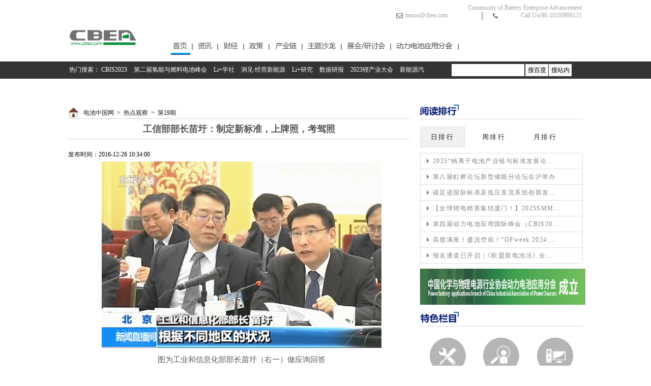

--- FILE ---
content_type: text/html; charset=utf-8
request_url: http://www.cbea.com/rdgc19/201612/90383.html
body_size: 14494
content:
<!DOCTYPE html>
<html lang="zh-CN">
  <head>
    <meta charset="utf-8">
    <meta http-equiv="X-UA-Compatible" content="IE=edge">
    <!-- 上述3个meta标签*必须*放在最前面，任何其他内容都*必须*跟随其后！ -->
    <title>工信部部长苗圩：制定新标准，上牌照，考驾照--电池中国</title>
<meta name="keywords" content="">
	<meta name="description" content="">
<link href="/resources/cms/www/default/css/base.css" rel="stylesheet">
    <link href="/resources/cms/www/default/js/swiper/css/swiper.min.css" rel="stylesheet">
    <link href="/resources/cms/www/default/js/mCustomScrollbar/jquery.mCustomScrollbar.css" rel="stylesheet">
    
    <!--[if lt IE 9]>
	<script src="/resources/cms/html5shiv.min.js" type="text/javascript"></script>
	<![endif]-->
    
    <script type="text/javascript" src="/resources/cms/www/default/js/jquery-1.12.2.min.js"></script>
    <script type="text/javascript" src="/resources/cms/www/default/js/jquery-slider.js"></script>
    <script type="text/javascript" src="/resources/cms/www/default/js/jquery.easytabs.min.js"></script>
    <script type="text/javascript" src="/resources/cms/www/default/js/swiper/js/swiper.min.js"></script>
    <script type="text/javascript" src="/resources/cms/www/default/js/jquery-customer-tab.js"></script>
    <script type="text/javascript" src="/resources/cms/www/default/js/mCustomScrollbar/jquery.mCustomScrollbar.min.js"></script>
    <script type="text/javascript" src="/resources/cms/www/default/js/mCustomScrollbar/jquery.mousewheel-3.0.6.min.js"></script>
    <script type="text/javascript" src="/resources/cms/web.js"></script>
    <script type="text/javascript" src="/resources/cms/www/default/js/common.js"></script>
<script src="http://res.wx.qq.com/open/js/jweixin-1.0.0.js"></script>    <link href="/resources/cms/www/default/css/channel_common.css" rel="stylesheet">
    <link href="/resources/cms/www/default/css/content.css" rel="stylesheet">
    
    <script type="text/javascript" src="/resources/cms/ckplayer/ckplayer.js"></script>
    <script type="text/javascript" src="/resources/cms/offlights.js"></script>
    
    
    
  </head>
  <body>
  	<div class="">
  		<script type="text/javascript">
		var index_selected = 1;
  		
	  	</script>
<div class="header-box"></div>
		<script type="text/javascript">
		var navParams = {};
		if( typeof(index_selected) != "undefined" && index_selected != "" && index_selected != null ){navParams.index_selected = '';}
		if( typeof(zx_selected) != "undefined" && zx_selected != "" && zx_selected != null ){navParams.zx_selected = '';}
		if( typeof(cj_selected) != "undefined" && cj_selected != "" && cj_selected != null ){navParams.cj_selected = '';}
		if( typeof(zc_selected) != "undefined" && zc_selected != "" && zc_selected != null ){navParams.zc_selected = '';}
		if( typeof(cyl_selected) != "undefined" && cyl_selected != "" && cyl_selected != null ){navParams.cyl_selected = '';}
		if( typeof(zgzz_selected) != "undefined" && zgzz_selected != "" && zgzz_selected != null ){navParams.zgzz_selected = '';}
		if( typeof(ztsn_selected) != "undefined" && ztsn_selected != "" && ztsn_selected != null ){navParams.ztsn_selected = '';}
		if( typeof(wgzz_selected) != "undefined" && wgzz_selected != "" && wgzz_selected != null ){navParams.wgzz_selected = '';}
		if( typeof(zhyth_selected) != "undefined" && zhyth_selected != "" && zhyth_selected != null ){navParams.zhyth_selected = '';}
		
	  	WebUtils.loadCsiPanel('','.header-box','动态通用头部',navParams);
	  	</script><div class="main">
	  		<div class="main-box">
	  			<div class="left">
	  				<div class="ponsition-bar">
	  					<div class="text"><a href="http://www.cbea.com/" target="_blank">电池中国网</a>&nbsp;&nbsp;&gt;&nbsp;&nbsp;<a href="/rdgc/index.html">热点观察</a>&nbsp;&nbsp;&gt;&nbsp;&nbsp;<a href="/rdgc19/index.html">第19期</a></div>
	  				</div>
				 	
				 	<div class="content-title">工信部部长苗圩：制定新标准，上牌照，考驾照</div>
				 	
				 	<div class="date-bar">
				 		<div class="date">发布时间：2016-12-26 10:34:00</div>
				 		<div class="keywords">
				 		
				 		</div>
				 	</div>
				 	
				 	
	  				
	  				
	  				<div class="conntent-box">
	  				<p style="text-align: center;"><img src="/resources/u/images/www/201612/1482720456453032112.png" title="1482720456453032112.png" alt="苗圩.png"/></p><p style="text-align: center;">图为工业和信息化部部长苗圩（右一）做应询回答</p><p>　　12月24日，十二届全国人大常委会第二十五次会议在人民大会堂举行联组会议，结合审议人大常委会执法审查组关于检查安全生产实施情况的报告、关于交通安全法实施情况的报告，进行专题询问(专题询问是人大监督方式的一种，因其既符合法律，又结合国情，还倾听民意，在人大监督工作中发挥着独特作用)。其中，国家工业和信息化部部长苗圩、工商行政管理总局局长张茅、公安部副部长李伟分别就郎胜委员关于低速电动车发展问题的问询做了应询回答。</p><p>　　一直以来，我国低速电动车处于野蛮生长的状态，缺乏与时俱进的标准和对驾驶者的有效监管。苗圩表示，关于三轮、四轮低速电动车，要制定一个新标准和检测条件，重点突出安全性要求。</p><p>　　低速电动车给人们的出行带来很多方便，也带来不少“烦恼”，在十字路口“不按常理出牌”的老年驾驶者经常让其他司机措手不及，这种情况即将改变。“制定标准以后，就要加强监管，各行其道，按机动车的标准，必须到公安部门上牌照，驾驶人员必须取得驾驶执照，这样才能真正保障安全”，苗圩说。</p><p>　　苗圩透露，“在统一标准的情况下，根据不同地区的状况，对于路权和时段，给予地方政府一定的自由裁量权”。在我国，大城市和中小城市、农村的情况不完全一样，对这些符合规范的车辆，允不允许上路，还要有地方政府的认可，也就是说，地方政府对具体政策的把握可以因地制宜，享有一定的自由裁量权。</p><p>　　据悉，国家工信部会同国务院有关部门已经向国务院上报《关于低速电动车管理有关问题的请示》，并得到国务院批示同意，按照“升级一批、规范一批、淘汰一批”的总思路，治理乱象。“升级一批”已经完成，有一些比较好的企业，按照电动汽车的标准把电池改成锂离子电池，符合电动汽车管理标准法规要求的，升级为新能源汽车整车企业。而对于现在已经在路上行驶的两轮三轮四轮车辆，怎么办?苗圩表示，要设置一个过渡期，比如说三年或五年，逐渐通过赎买、淘汰等各种措施，逐渐解决这个问题。</p><p>&nbsp;<br/></p>
                      
	  				</div>
	  				
	  				<!-- 分页 -->
				 	
				 	<div class="author-bar">
				 		<div class="author">稿件来源：  电池中国网 </div>
					 	<div class="zfbtn">
					 		<div class="bdsharebuttonbox" data-tag="share_1">
								<a class="bds_more" data-cmd="more"></a>
							</div>
					 	</div>
				 	</div>
				 	
				 	<!-- 相关阅读 -->
				 	<div class="xgrd-box">
				 		<div class="main-title">相关阅读：</div>
				 		<div class="list">
				 			
				 		</div>
				 	</div>
				 	
				 	
				 	
				 	<div class="pre-next-box"></div>
				 	<script type="text/javascript">
				  	WebUtils.loadCsiPanel('','.pre-next-box','上下一篇',{id:'ff80808159167015015938faeeb007bd',channelId:'ff80808159167015015938b750840763'});
				  	WebUtils.loadCsiPanel('','.xgrd-box .list','相关阅读',{id:'ff80808159167015015938faeeb007bd',title:'工信部部长苗圩：制定新标准，上牌照，考驾照'});
				  	</script>
				 	
				 	<div class="comment-box">
				 		<div class="pic-bg"></div>
				 		<div class="pic"><img src="/resources/cms/www/default/img/member-pic-no.png"></div>
				 		<div class="input-box">
				 			<div class="input-area">
				 				<textarea defaultVal="说点什么吧" id="commentContent" onfocus="if(this.value==$(this).attr('defaultVal')){this.value=''}" onblur="if(this.value == ''){this.value=$(this).attr('defaultVal');}" >说点什么吧</textarea>
				 			</div>
				 			<div class="input-tool-bar">
				 				<div class="submit-btn" onclick="if($('#commentContent').val()!='说点什么吧'){WebUtils.addComment('',$('#commentContent'),'ff80808159167015015938faeeb007bd',$('#commentCaptcha'),$('#commentCaptchaImg'))}else{alert('评论内容不能为空')}">发布</div>
				 			</div>
				 			<div class="mb-form-item b-mar-b-20">
		                        <div class="mb-form-name">验证码：</div>
		                        <div class="mb-form-item-cnt">
		                            <div class="mb-form-code">
		                                <div class="mb-form-code-input">
		                                    <input type="text" name="captcha" id="commentCaptcha"/>
		                                </div>								
		                                <img src="/resources/images/jcaptchacode.jpg" id="commentCaptchaImg" title="点击刷新" onclick="this.src='/resources/images/jcaptchacode.jpg?now='+new Date().getTime();" style="cursor: pointer;"/>
		                            </div>
		                            <div class="b-clear"></div>
		                        </div>
		                    </div>  
				 			
				 		</div>
				 	</div>
				 	<div class="comment-list-tab-container">
						<ul class='etabs'>
						    <li><a href="#comment-tab1">最新评论</a></li>
						    <li><a href="#comment-tab2">我的评论</a></li>
					  	</ul>
					  	<div id="comment-tab1">
					  		
						</div>
					    <div id="comment-tab2">
							
						</div>
					</div>
					<script type="text/javascript">
					WebUtils.loadCsiPanel('', '#comment-tab1', '最新评论', {pageSelector:'#comment-tab1 .page-box div',showDivSelector:'#comment-tab1',pageNo:1,contentId:'ff80808159167015015938faeeb007bd',returnUrl:'/rdgc19/201612/90383.html'});
					WebUtils.loadCsiPanel('', '#comment-tab2', '我的评论', {pageSelector:'#comment-tab2 .page-box div',showDivSelector:'#comment-tab2',pageNo:1,contentId:'ff80808159167015015938faeeb007bd',returnUrl:'/rdgc19/201612/90383.html'});
					$(".comment-list-tab-container").easytabs({
						  animate: false,
						  tabActiveClass: "selected-tab",
						  updateHash: false
						});
					</script>
					
					<div class="xuline"></div>
					
					
				 	
	  			</div>
	  			
	  				
	  			
	  			<div class="right">
	  			
	  				<!-- 阅读排行开始 -->
	  				<div class="rdpx-box"></div>
	  				<script type="text/javascript">
				  	WebUtils.loadCsiPanel('','.rdpx-box','阅读排行');
				  	</script><!-- 阅读排行结束-->
	  				
	  				<div class="adv3 content-adv1" ></div>
				 	<script type="text/javascript">
				  	WebUtils.showAdvertsinges('','.content-adv1', 'YTMEP1',1);
				  	</script>
				 	
	  				<!-- 特色栏目开始 -->
	  				<div class="tsnm-box"></div>
	  				<script type="text/javascript">
				  	WebUtils.loadCsiPanel('','.tsnm-box','特色栏目');
				  	</script><!-- 特色栏目结束-->
	  				
	  				
	  				<div class="adv3 content-adv2" ></div>
				 	<script type="text/javascript">
				  	WebUtils.showAdvertsinges('','.content-adv2', 'UH401C',1);
				  	</script>
	  				
	  				<!-- 热点活动开始 -->
	  				<div class="rdhd-box"></div>
	  				<script type="text/javascript">
				  	WebUtils.loadCsiPanel('','.rdhd-box','热点活动');
				  	</script><!-- 热点活动结束 -->
	  				
	  				
	  				
	  				<!-- 欢迎投稿开始 -->
	  				<div class="hytg-box"></div>
	  				<script type="text/javascript">
				  	WebUtils.loadCsiPanel('','.hytg-box','欢迎投稿');
				  	</script><!-- 欢迎投稿结束 -->
	  			</div>
	  		
	  		</div>
	  		
	  	</div>
	  	<script>
	  	WebUtils.viewCount('','ff80808159167015015938faeeb007bd');
		with(document)0[(getElementsByTagName('head')[0]||body).appendChild(createElement('script')).src='http://bdimg.share.baidu.com/static/api/js/share.js?cdnversion='+~(-new Date()/36e5)];
		</script><div class="footer-box">
			<div class="friend-link">
		  			                <div class="friend-link-content">
                    <div class="friend-link-title">热门栏目</div>
                    <ul>
                            <li><a href="http://www.cbea.com/djgc/index.html" target="_blank">独家观察</a></li>
                            <li><a href="http://www.cbea.com/zhengce/index.html" target="_blank">行业政策</a></li>
                            <li><a href="http://www.cbea.com/ldc/index.html" target="_blank">锂电池</a></li>
                            <li><a href="http://www.cbea.com/yldc/index.html" target="_blank">燃料电池</a></li>
                    </ul>
                </div>
	  		</div>
			<div class="footer-box-copyright">
<div class="footer-nav">
	<a href="/www/about/index.html" rel="nofollow">关于我们</a>|<a href="/www/about/contact.html" rel="nofollow">联系我们</a>|<a href="/www/about/privacy.html" rel="nofollow">隐私政策</a>| <a href="/www/about/zg.html" target="_blank">征稿</a>| <a href="/www/about/productservice.html" target="_blank">产品服务</a>| <a href="/www/about/job.html" target="_blank" rel="nofollow">招贤纳士</a>| <a href="http://www.cbea.com/channel/wzdt/index.jhtml" target="_blank">网站地图</a>| <a href="http://www.cbea.com/tags/index.jhtml" target="_blank">标签地图</a>
</div>
<div class="footer">
	<div class="footer-content">
	<p>Copyright&copy;2014电池网 All Rights Reserved.</p>
      <p>法律顾问：北京盈科（沈阳）律师事务所</p>
      <p>版权所有：壹能（北京）网络科技有限公司&nbsp;&nbsp;备案号：<a href="https://beian.miit.gov.cn/#/Integrated/index" rel="nofollow"  target="_blank"  style="color:#ffffff">京ICP备14022966号-1</a>&nbsp;&nbsp;地址：北京市通州区万达广场A座2510<p>
	</div>
</div>
<script type="text/javascript">
var _hmt = _hmt || [];
(function() {
  var hm = document.createElement("script");
  hm.src = "https://hm.baidu.com/hm.js?16e0858fb8426022cd0e60e7b2029b98";
  var s = document.getElementsByTagName("script")[0]; 
  s.parentNode.insertBefore(hm, s);
})();
</script>          </div>
		</div>	</div>
  </body>
</html>

--- FILE ---
content_type: text/html;charset=UTF-8
request_url: http://www.cbea.com/csicustom2.jhtml
body_size: 5080
content:
<div class="header">
		  		<div class="header-text-bar">
		  			<div class="header-text-bar-gsmc">Community of Battery Enterprise Advancement </div>
		  			<div class="header-text-bar-lxfs">
		  				<div class="header-text-bar-call">Call Us(86-10)50906121</div>
		  				<div class="header-text-bar-separator"></div>
		  				<div class="header-text-bar-email">hezuo@cbea.com</div>
		  			</div>
		  		</div>
		  	
		  	</div>
		  	<div class="nav">
		  		
		  				  		<div class="nav-reg-login" style="display: none;"><a href="/cas/login.jhtml" class="nav-login"><i></i>登录</a>&nbsp;&nbsp;|&nbsp;&nbsp;<a href="/member/enterpriseRegister.jhtml">注册</a></div>
		  		
		  		<div class="page-header-container">
			  		<ul class="page-nav">
						<li class="page-nav-item page-nav-item-current ">
							<div class="page-nav-item-text"><a href="/"><img alt="首页" src="/resources/cms/www/default/img/nav-index.png" target="_blank"></a></div>
							<span class="page-nav-item-line"></span>
							<div class="page-nav-item-bottom"></div>
						</li>
						<li class="page-nav-item">
							<div class="page-nav-item-text"><a href="/zixun/index.html" target="_blank"><img alt="资讯" src="/resources/cms/www/default/img/nav-zx.png" ></a></div>
							<span class="page-nav-item-line"></span>
							<div class="page-nav-item-bottom"></div>
						</li>
						<li class="page-nav-item">
							<div class="page-nav-item-text"><a href="/caijing/index.html" target="_blank"><img alt="财经" src="/resources/cms/www/default/img/nav-cj.png" ></a></div>
							<span class="page-nav-item-line"></span>
							<div class="page-nav-item-bottom"></div>
						</li>
						<li class="page-nav-item">
							<div class="page-nav-item-text"><a href="http://www.cbea.com/channel/zhengce/index.jhtml" target="_blank"><img alt="政策" src="/resources/cms/www/default/img/nav-zc.png" ></a></div>
							<span class="page-nav-item-line"></span>
							<div class="page-nav-item-bottom"></div>
						</li>
						<li class="page-nav-item">
							<div class="page-nav-item-text"><a href="/chanyelian/index.html" target="_blank"><img alt="产业链" src="/resources/cms/www/default/img/nav-cyl.png" ></a></div>
							<span class="page-nav-item-line"></span>
							<div class="page-nav-item-bottom"></div>
						</li>
						
						<li class="page-nav-item">
							<div class="page-nav-item-text"><a href="/ztsn/index.html" target="_blank"><img alt="主题沙龙" src="/resources/cms/www/default/img/nav-ztsn.png" ></a></div>
							<span class="page-nav-item-line"></span>
							<div class="page-nav-item-bottom"></div>
						</li>
						<li class="page-nav-item">
							<div class="page-nav-item-text"><a href="/zhyth/index.html" target="_blank" ><img alt="展会/研讨会" src="/resources/cms/www/default/img/nav-zhyth.png" ></a></div>
							<span class="page-nav-item-line"></span>
							<div class="page-nav-item-bottom"></div>
						</li>
						<li class="page-nav-item">
							<div class="page-nav-item-text"><a href="http://pba.cbea.com/" target="_blank"><img alt="动力电池应用分会" src="/resources/cms/www/default/img/nav-dldcyyfh.png" ></a></div>
							<span class="page-nav-item-line"></span>
							<div class="page-nav-item-bottom"></div>
						</li>						
			
					</ul>
		  		</div>
		  		
		  		<div class="nav-corporate-enter" style="display: none;">
		  			<a href="/qypt/index.html"><img src="/resources/cms/www/default/img/corporate-enter93x25.png"></a>
		  		</div>
		  	</div>
		  	<div class="header-search-bar">
		  		<div class="header-search-box">
			  		<div class="hot-search-keywords">
			  			热门搜索：
			  				<span><a href="http://www.cbea.com/CBIS2023/">CBIS2023</a></span>
			  				<span><a href="http://www.cbea.com/2023rldc/">第二届氢能与燃料电池峰会</a></span>
			  				<span><a href="http://www.cbea.com/Lixshz/">Li+学社</a></span>
			  				<span><a href="http://www.cbea.com/dongjian/">洞见·经营新能源</a></span>
			  				<span><a href="http://www.cbea.com/liyj/index.html">Li+研究</a></span>
			  				<span><a href="http://www.cbea.com/yjbg/index.html">数据研报</a></span>
			  				<span><a href="http://www.cbea.com/Suining/">2023锂产业大会</a></span>
			  				<span><a href="http://www.cbea.com/baidusearch.jhtml?q=新能源汽车补贴">新能源汽车补贴</a></span>
			  		</div>
			  		<div class="search-input-box">
						  <form action="/baidusearch.jhtml" method="get" target="_blank">
			  				<div class="search-input-btn" onclick="$(this).parent('form').attr('action','/search.jhtml');$(this).parent('form').submit();">搜站内</div>
						  	<div class="search-input-btn" onclick="$(this).parent('form').attr('action','/baidusearch.jhtml');$(this).parent('form').submit();">搜百度</div>
							<input class="search-input" name="q" defaultVal="站内搜索"  onfocus="if(this.value==$(this).attr('defaultVal')){this.value=''}" onblur="if(this.value == ''){this.value=$(this).attr('defaultVal');}"  type="text">
						 </form>
			  		</div>
		  		</div>
		  	</div>

--- FILE ---
content_type: text/html;charset=UTF-8
request_url: http://www.cbea.com/csicustom2.jhtml
body_size: 513
content:
<div class="pre">上一篇：<span>
<a href="/rdgc19/201612/91557.html" title="电动汽车百人会陈清泰：低速电动车的发展是市场的选择" >电动汽车百人会陈清泰：低速电动车的发展...</a>
</span></div>
<div class="next">下一篇：<span>
<a href="http://www.cbea.com/html/www/djgc/201612/ff80808159167015015938f95ae907ba.html"  title="三部委回应人大问询 低速电动车发展定调" >三部委回应人大问询 低速电动车发展定调</a>
</span></div>

--- FILE ---
content_type: text/html;charset=UTF-8
request_url: http://www.cbea.com/csicustom2.jhtml
body_size: 3395
content:
<div class="item">
	<div class="title"><a href="/djgc/202601/590339.html" target="_blank" title="工信部启动汽车动力电池碳足迹申报：动力电池碳足迹管理体系建设迈向新阶段">工信部启动汽车动力电池碳足迹申报：动力电池碳足迹管理体系建设迈向新阶段</a></div>
	<div class="date">2026-01-28 13:55</div>
</div>
<div class="item">
	<div class="title"><a href="/djgc/202601/573068.html" target="_blank" title="2025年锂电池出口增长26.2%！储能电池增长最快">2025年锂电池出口增长26.2%！储能电池增长最快</a></div>
	<div class="date">2026-01-20 12:25</div>
</div>
<div class="item">
	<div class="title"><a href="/djgc/202601/539530.html" target="_blank" title="再获央视聚焦，新能安雪豹电池如何“跑赢”新国标？">再获央视聚焦，新能安雪豹电池如何“跑赢”新国标？</a></div>
	<div class="date">2026-01-04 15:33</div>
</div>
<div class="item">
	<div class="title"><a href="/djgc/202512/584883.html" target="_blank" title="普沃思： 全固态电池量产迎关键进展，硫化氢处理工艺取得新突破">普沃思： 全固态电池量产迎关键进展，硫化氢处理工艺取得新突破</a></div>
	<div class="date">2025-12-31 15:29</div>
</div>
<div class="item">
	<div class="title"><a href="/djgc/202512/819977.html" target="_blank" title="自动驾驶电动矿卡起量！动力电池企业打开全球化新空间">自动驾驶电动矿卡起量！动力电池企业打开全球化新空间</a></div>
	<div class="date">2025-12-29 15:34</div>
</div>
<div class="item">
	<div class="title"><a href="/hydt/202512/977141.html" target="_blank" title="2025笃行致远 创新领航：微宏动力开启高质量发展新征程">2025笃行致远 创新领航：微宏动力开启高质量发展新征程</a></div>
	<div class="date">2025-12-29 14:45</div>
</div>
<div class="item">
	<div class="title"><a href="/djgc/202512/092979.html" target="_blank" title="动力分会秘书长张雨：合规与标准的全球化是体现新能源电池产业影响力的关键">动力分会秘书长张雨：合规与标准的全球化是体现新能源电池产业影响力的关键</a></div>
	<div class="date">2025-12-22 09:20</div>
</div>
<div class="item">
	<div class="title"><a href="/hydt/202512/904639.html" target="_blank" title="7.96万吨锂电正极材料，华友钴业再签大额长单">7.96万吨锂电正极材料，华友钴业再签大额长单</a></div>
	<div class="date">2025-12-18 10:46</div>
</div>
<div class="item">
	<div class="title"><a href="/dcsb/202512/894984.html" target="_blank" title="利元亨周俊雄董事长荣膺2025“上证鹰·金质量”卓越企业家奖">利元亨周俊雄董事长荣膺2025“上证鹰·金质量”卓越企业家奖</a></div>
	<div class="date">2025-12-12 09:20</div>
</div>
<div class="item">
	<div class="title"><a href="/djgc/202512/220682.html" target="_blank" title="储能长单“锁定”或成新趋势">储能长单“锁定”或成新趋势</a></div>
	<div class="date">2025-12-11 15:05</div>
</div>
<div class="item">
	<div class="title"><a href="/djgc/202512/287105.html" target="_blank" title="荣耀绽放，开启新能源电池产业辉煌新征程">荣耀绽放，开启新能源电池产业辉煌新征程</a></div>
	<div class="date">2025-12-09 15:51</div>
</div>


--- FILE ---
content_type: text/html;charset=UTF-8
request_url: http://www.cbea.com/csicustom2.jhtml
body_size: 81
content:
<div class="no-comment">还没有评论，沙发等你来抢哦</div>


--- FILE ---
content_type: text/html;charset=UTF-8
request_url: http://www.cbea.com/csicustom2.jhtml
body_size: 145
content:
<div class="no-comment">您还没有登录，请先<a href="/cas/login.jhtml?returnUrl=/rdgc19/201612/90383.html">登录</a>！</div>


--- FILE ---
content_type: text/html;charset=UTF-8
request_url: http://www.cbea.com/csicustom2.jhtml
body_size: 3226
content:
<div class="main-title"></div>
<div class="content">
	<div class="rdpx-tab-container">
		<ul class='etabs'>
		    <li class='tab'><a href="#rdpx-tabs1">日排行</a></li>
		    <li class='tab'><a href="#rdpx-tabs2">周排行</a></li>
		    <li class='tab'><a href="#rdpx-tabs3">月排行</a></li>
	 	</ul>
		<div id="rdpx-tabs1">
			<ul class="list">
								<li><a href="/zhsyyy/202509/656217.html" target="_blank">2025“钠离子电池产业链与标准发展论...</a></li>
				<li><a href="/zhsyyy/202511/129776.html" target="_blank">第八届虹桥论坛新型储能分论坛在沪举办</a></li>
				<li><a href="/hdyg/202409/050857.html" target="_blank">碳足迹国际标准及低压直流系统创新发...</a></li>
				<li><a href="/hdyg/202509/829899.html" target="_blank">【全球锂电精英集结厦门！】2025SMM...</a></li>
				<li><a href="/shdyg1/201906/240983.html" target="_blank">第四届动力电池应用国际峰会（CBIS20...</a></li>
				<li><a href="/zhsyyy/202403/556016.html" target="_blank">高朋满座！盛况空前！“OFweek 2024...</a></li>
				<li><a href="/hdyg/202402/295797.html" target="_blank">报名通道已开启 |《欧盟新电池法》全...</a></li>
			</ul>
		</div>
		<div id="rdpx-tabs2">
			<ul class="list">
				<li><a href="/zhsyyy/202511/129776.html" target="_blank">第八届虹桥论坛新型储能分论坛在沪举办</a></li>
				<li><a href="/zhsyyy/202509/656217.html" target="_blank">2025“钠离子电池产业链与标准发展论...</a></li>
				<li><a href="/hdyg/201606/66315.html" target="_blank">2016中国储能技术与应用大会邀请函</a></li>
				<li><a href="/hdyg/202509/829899.html" target="_blank">【全球锂电精英集结厦门！】2025SMM...</a></li>
				<li><a href="/zhsyyy/202311/313778.html" target="_blank">2023全球新能源与智能汽车供应链创新...</a></li>
				<li><a href="/hdyg/202406/450511.html" target="_blank">权威钠电测评！全国第四批钠电测评通...</a></li>
				<li><a href="/zhsyyy/202403/556016.html" target="_blank">高朋满座！盛况空前！“OFweek 2024...</a></li>
			</ul>
		</div>
		<div id="rdpx-tabs3">
			<ul class="list">
				<li><a href="/zhsyyy/202509/656217.html" target="_blank">2025“钠离子电池产业链与标准发展论...</a></li>
				<li><a href="/zhsyyy/202403/556016.html" target="_blank">高朋满座！盛况空前！“OFweek 2024...</a></li>
				<li><a href="/hdyg/202509/829899.html" target="_blank">【全球锂电精英集结厦门！】2025SMM...</a></li>
				<li><a href="/zhsyyy/202511/129776.html" target="_blank">第八届虹桥论坛新型储能分论坛在沪举办</a></li>
				<li><a href="/hdyg/202406/450511.html" target="_blank">权威钠电测评！全国第四批钠电测评通...</a></li>
				<li><a href="/zhsyyy/202311/813738.html" target="_blank">10月18日，由上海有色网（SMM）主办...</a></li>
				<li><a href="/hdyg/202512/663158.html" target="_blank">CLNB 2026（第十一届）新能源产业博览会</a></li>
			</ul>
		</div>
	</div>
</div>

<script type="text/javascript">
$(".rdpx-tab-container").easytabs({
	  animate: false,
	  tabActiveClass: "selected-tab",
	  updateHash: false
	});
</script>

--- FILE ---
content_type: text/html;charset=UTF-8
request_url: http://www.cbea.com/csicustom2.jhtml
body_size: 284
content:


<span class="adv-items-1 even">
<a href="http://pba.cbea.com/" target="_blank" title="" onclick="$.get('/advertising/adclick.jhtml?id=ff8080815448d88f015451897ee90585');">
<img src="/resources/u/images/www/20170405140541768_687.jpg" border="0" style=""/>
</a>


</span>


--- FILE ---
content_type: text/html;charset=UTF-8
request_url: http://www.cbea.com/csicustom2.jhtml
body_size: 1318
content:
<div class="main-title"></div>
<div class="content">
	<div class="item">
		<div class="icon"><a href="/zgzz1/"><img src="/resources/cms/www/default/img/tsnm-icon_09.png"></a></div>
		<div class="title"><a href="/zgzz1/">中国制造</a></div>
	</div>
	<div class="item">
		<div class="icon"><a href="/zixun"><img src="/resources/cms/www/default/img/tsnm-icon_11.png"></a></div>
		<div class="title"><a href="/zixun">独家观察</a></div>
	</div>
	<div class="item">
		<div class="icon"><a href="/caijing"><img src="/resources/cms/www/default/img/tsnm-icon_13.png"></a></div>
		<div class="title"><a href="/caijing">创投研究</a></div>
	</div>
	<div class="item">
		<div class="icon"><a href="/ztsn"><img src="/resources/cms/www/default/img/tsnm-icon_23.png"></a></div>
		<div class="title"><a href="/ztsn">主题沙龙</a></div>
	</div>
	<div class="item">
		<div class="icon"><a href="/channel/zhengce/index.jhtml"><img src="/resources/cms/www/default/img/tsnm-icon_25.png"></a></div>
		<div class="title"><a href="/channel/zhengce/index.jhtml">行业政策</a></div>
	</div>
	<div class="item">
		<div class="icon"><a href="/yjbg/index.html"><img src="/resources/cms/www/default/img/tsnm-icon_27.png"></a></div>
		<div class="title"><a href="/yjbg/index.html">数据报告</a></div>
	</div>

	
</div>

--- FILE ---
content_type: text/html;charset=UTF-8
request_url: http://www.cbea.com/csicustom2.jhtml
body_size: 815
content:
<div class="main-title"></div>
<div class="content">
		<div class="item odd"><a href="http://www.cbea.com/CBIS2019/" title="CBIS2019" target="_blank"><img src="/resources/u/images/www/20190718152450285_590.jpg"></a></div>
	<div class="item even"><a href="http://www.cbea.com/2019diaoyan/index.html" title="2019电池行业调研" target="_blank"><img src="/resources/u/images/www/20190718152531484_933.jpg"></a></div>
	<div class="item odd"><a href="https://mp.weixin.qq.com/s/WBkklh5wSdsY92P85Qh6Kw" title="招聘汇" target="_blank"><img src="/resources/u/images/www/20190819172932985_908.jpg"></a></div>
	<div class="item even"><a href="https://mp.weixin.qq.com/s/-x3ZeNYpfhQAE0U8SPs2Ww" title="求购汇" target="_blank"><img src="/resources/u/images/www/20190819173021745_162.jpg"></a></div>
</div>

--- FILE ---
content_type: text/html;charset=UTF-8
request_url: http://www.cbea.com/csicustom2.jhtml
body_size: 160
content:
<div class="title">欢迎投稿</div>
<div class="content">
	Email：hezuo#cbea.com
	<br>发送邮件时用@替换#
	<br>电话：010-50906123
</div>

--- FILE ---
content_type: text/css
request_url: http://www.cbea.com/resources/cms/www/default/css/base.css
body_size: 9606
content:
body {
    margin: 0;
    font-family: "Helvetica Neue",Helvetica,Arial,sans-serif;
    font-size: 14px;
    background-color: #fff;
    font-size: 12px;font-family: 微软雅黑;
}
*{margin:0;padding:0;list-style-type:none;}
a,img{border:0;}
a {text-decoration: none;font-size: 12px;font-family: 微软雅黑;color:#191919; }
img{margin: 0px;padding: 0px; border:0; vspace:0;}
pre {
white-space: pre-wrap;
word-wrap: break-word;
}
/*上传按钮样式*/
.upload-btn-box{
	float: left;
	height: 41px;
	background: #f5696c;
	width: 144px;
	position:relative;
	cursor: pointer;
}
.upload-btn-box .upload-btn-box-text{
	text-align:center;
	line-height: 40px;
	font-size:15px;
	font-weight:800;
	cursor: pointer;
}
.upload-btn-box input{
    width: 144px;
    height: 41px;
    cursor: pointer;
    font-size: 30px;
    outline: medium none;
    position: absolute;
    filter:alpha(opacity=0);
    -moz-opacity:0;
    opacity:0; 
    left:0px;
    top: 0px;
}
.header,.nav, .header-search-box, .main, .footer-nav, .footer-content{
	width: 1008px;margin: 0 auto;
}
.header-text-bar{margin-top: 8px;font-size: 12px;font-family: 微软雅黑;color: #a8a8a8;height: 50px;}
.header-text-bar-gsmc{text-align: right;}
.header-text-bar-email{background: url("../img/msg10X15.png") no-repeat left center;padding-left: 18px;width: 130px;float: right;}
.header-text-bar-separator{height:16px; width: 2px; background:#a8a8a8; float: right;margin-right: 20px; margin-left: 20px;}
.header-text-bar-call{background: url("../img/tel10x10.png") no-repeat left center;padding-left: 15px;width: 160px; text-align: right;float: right;}

.nav{clear:both; background: url("../img/logo134X41.png") no-repeat left top; height: 25px; position: relative;margin-bottom: 13px; padding-top: 25px;}
.nav-reg-login{position: absolute; top: 0px; right: 0px;width: 90px;height: 25px;}
.nav-login-infor{position: absolute; top: 0px; right: 0px;width: 300px;height: 25px;text-align: right;}
.nav-login i {
    display: inline-block;
    width: 13px;
    height: 13px;
    background: url(../img/d1ev_ico.png) -167px 0 no-repeat;
    margin-right: 5px;
}
.nav-corporate-enter{float: right;margin-top: 10px;position: absolute; bottom: 0px; right: 0px;}
.page-nav{margin: 0px; padding: 0px;list-style-type:none;margin-left: 200px;margin-right: 100px;height: 25px;}
.page-nav li{height: 25px;}
.page-nav a{text-decoration: none; font-size: 14px;font-family: 微软雅黑; }
.page-nav-item{display: inline-block;float: left;position: relative; text-align: center;}
.page-nav-item-text{width: auto;text-align: center; display: inline-block;  margin: 0px; padding: 0px; font-weight: bold; margin: 0px 5px;}
.page-nav-item-line{width: 2px;height: 12px;line-height:12px; background: #8b8b8b;display: inline; float:right;margin-top: 3px; margin-left: 5px; margin-right: 5px}
.page-nav-item-current .page-nav-item-text a{color: #4f4f4f;}
.page-nav-item-bottom{width: 80%;padding: 0px;margin: 0px;line-height: 0px; height: 4px;position: absolute;bottom: 0px;}
.page-nav-item-current .page-nav-item-bottom{background: url("../img/nav-bottom-line1X4.png") repeat-x;}

.header-search-bar{height: 34px;background: #343434;width: 100%;margin-bottom: 10px;}
.hot-search-keywords{color: #ffffff;line-height: 32px;font-size: 12px;font-family: 微软雅黑; width:700px;float: left; }
.hot-search-keywords a{color: #ffffff;font-size: 12px;font-family: 微软雅黑; }
.hot-search-keywords span{margin-right: 10px;}
.search-input-box{float: right;width: 280px;padding-top: 5px;margin-right: 20px;}
.search-input-box .search-input{width: 143px;height: 24px;float: right;font-size: 12px;font-family: 微软雅黑;color: #a8a8a8; border: 0px;margin-right: 1px;}
.search-input-box .search-input-btn{width: 45px;height:24px; line-height:24px; cursor: pointer;float: right;background: #f7f7f7;margin-left: 1px;text-align: center;}

.page-box{clear:both; height: 27px;margin:0px auto; margin-top: 58px;text-align:center;margin-bottom: 51px;}
.page-box div{cursor: pointer;height: 27px;line-height:24px; border: 1px solid #e9e9e9;background: #f7f7f7; display: inline-block;padding:0px 5px;min-width:18px;text-align:center;
-moz-border-radius:  5px;
-webkit-border-radius:  5px;
border-radius: 5px;}
.page-box a{
height: 27px;line-height:24px; border: 1px solid #e9e9e9;background: #f7f7f7; 
display: inline-block;
padding:0px 10px;
text-align:center;
-moz-border-radius:  5px;
-webkit-border-radius:  5px;
border-radius: 5px;}
.page-box .cur{background: #000000; color: #ffffff;border-color: #ffffff;}

.error-message{color: red;text-align: center;font-weight: bold;}

/*友情链接开始*/
.friend-link{background: #3b3b3b;clear: both;margin-top: 40px;padding-top: 20px;padding-bottom: 20px;}
.friend-link .friend-link-content{width: 954px;margin: 0 auto; padding-left: 54px;}
.friend-link .friend-link-title{font-size: 12px;font-family: 微软雅黑;color: #ffffff;line-height: 30px;letter-spacing: 0.3em;}
.friend-link ul li{min-width:155px;margin-right: 5px;display: inline-block; line-height: 23px; background: url("../img/yuandan8X8.png") no-repeat left center ; padding-left: 20px; overflow: hidden;}
.friend-link ul li a{font-size: 12px;font-family: 微软雅黑;color: #ffffff;letter-spacing: 0.15em;}
/*友情链接结束*/

.footer-nav{height: 28px;line-height: 26px;text-align: center;background: #fff;}
.footer-nav a{display: inline-block;padding: 0px 10px;font-size: 12px;font-family: 微软雅黑;font-weight: bold;letter-spacing: 0.3em;}
.footer{background: #3b3b3b;clear: both;height: 100px;text-align: center;font-size: 12px;font-family: 微软雅黑;color: #ffffff; line-height: 30px;padding-top: 36px;letter-spacing: 0.3em;}


/*会议日程开始*/
.hyrc-box {margin: 10px 0px;}
.hyrc-box .item{display: inline-block;width: 72px;height: 72px;margin: 22px 11px 0px 19px;}
.hyrc-box .main-title{height: 28px;border-bottom: 1px solid #dadada;background: url("../img/zhyth_05.png") no-repeat left top;}
.hyrc-box .icon{width: 72px;height: 72px;}
.hyrc-box .title{width: 72px;text-align: center;}
.hyrc-box .title a{font-size: 13px;font-family: 微软雅黑;color: #666666;letter-spacing: 0.18em;line-height: 28px;}
/*会议日程结束*/

/*特色栏目开始*/
.tsnm-box {margin: 10px 0px;}
.tsnm-box .item{display: inline-block;width: 72px;height: 72px;margin: 22px 11px 0px 19px;}
.tsnm-box .main-title{height: 28px;border-bottom: 1px solid #dadada;background: url("../img/tsnm-76X22.png") no-repeat left top;}
.tsnm-box .icon{width: 72px;height: 72px;}
.tsnm-box .title{width: 72px;text-align: center;}
.tsnm-box .title a{font-size: 13px;font-family: 微软雅黑;color: #666666;letter-spacing: 0.18em;line-height: 28px;}
/*特色栏目结束*/

/*阅读排行开始*/
.rdpx-box{margin: 10px 0px;}
.rdpx-box .main-title{height: 28px;border-bottom: 1px solid #dadada;background: url("../img/rdpx_title.png") no-repeat left top;}
.rdpx-box .content{margin-top: 14px;}
.rdpx-box .tab{width: 88px;height: 41px;line-height: 39px;text-align: center;display: inline-block;margin-right: 10px;}
.rdpx-box .selected-tab{width: 86px;height: 39px; border: 1px solid #dddddd;background: url("../img/rdpx-gb.png") repeat-x;}
.rdpx-box .tab a{border: none;background: none;font-size: 13px;font-family: 微软雅黑;letter-spacing: 0.2em;}
.rdpx-box .list{border-top:1px solid #dddddd;margin-top: 9px;list-style-image: url("../img/right-arraw2-5X8.png"); list-style-position: inside;}
.rdpx-box .list li{height: 30px;line-height:30px; border: 1px solid #dddddd; border-top: none; padding-left: 12px;}
.rdpx-box .list li a{font-size: 12px;font-family: 微软雅黑;color: #828282;letter-spacing: 0.12em;}
/*阅读排行结束*/

/*热点活动开始*/
.rdhd-box {margin: 10px 0px;}
.rdhd-box .content{margin-top: 30px;border-bottom: 1px solid #dadada;margin-bottom: 16px;}
.rdhd-box .main-title{height: 28px;border-bottom: 1px solid #dadada;background: url("../img/rdhd-title.png") no-repeat left top;}
.rdhd-box .content .item{width: 127px;height: 127px;border: 1px solid #dddddd;display: inline-block;}
.rdhd-box .content .odd,.rdhd-box .content .even{margin-bottom: 30px;}
.rdhd-box .content .odd{margin-right: 31px;margin-left: 13px;}
/*热点活动结束*/

/*欢迎投稿开始*/
.hytg-box{width: 304px;height: 115px;border: 1px solid #dddddd; margin:0px auto; margin-top: 30px;}
.hytg-box .title{font-size: 16px;font-family: 微软雅黑;color: #6660df;font-weight: bold;text-align: center; margin: 11px 0px 8px 0px;}
.hytg-box .content{text-align: center;line-height: 20px;font-size: 14px;font-family: 微软雅黑;}
/*欢迎投稿结束*/

.main-box .left .ponsition-bar{height: 28px;background: url("../img/xuxian2X1.png") repeat-x left bottom;margin: 10px 0px 0px 0px;}
.main-box .left .ponsition-bar .text{height: 22px;line-height:22px; background: url("../img/home.png") no-repeat left bottom;padding: 5px 0px 0px 30px;}

.message-box {
	padding: 20px;line-height: 25px;background: #fff;border: 5px solid #ccc;
}
.message-box .finish-title{font-size: 16px;font-family: 微软雅黑;font-weight: bold;}
.message-box .message{font-size: 14px;font-family: 微软雅黑;font-weight: bold;color: red;padding-left: 100px;}

.b-hide {display: none !important;}

/*下面是对联广告的css代码*/
.duilian{top:260px;position:absolute; width:102px; overflow:hidden; display:none;}
.duilian_left{ left:6px;}
.duilian_right{right:6px;}
.duilian_con{border:#CCC solid 1px; width:100px; height:300px; overflow:hidden;}
.duilian_close{ width:100%; height:24px; line-height:24px; text-align:center; display:block; font-size:13px; color:#555555; text-decoration:none;}

--- FILE ---
content_type: application/x-javascript
request_url: http://www.cbea.com/resources/cms/web.js
body_size: 12911
content:
window.WebUtils = {};

WebUtils.loadCsiPanel = function(ctx, showSelector, tpl, options, callback) {
	showSelector = showSelector || "#showDiv";
	options = options || {};
	options.tpl = tpl;
	$(showSelector).load(ctx + "/csicustom2.jhtml", options, callback);
}

WebUtils.getLoctionUrl = function(url){
	if(url.indexOf("http://")<0){
		var basePath = window.location.protocol + "//";
		basePath +=window.location.host;
		url=basePath+url;
	}
	
	return url;
}

WebUtils.loadDataDicInSelect = function(elementSelector, dataDicCatCode, dataDiceItemValue, ctx, listKey, listValue, defaultText, defaultVal){
	var _options = $(elementSelector).find('option');
	if(_options.length>0){
		 _options.remove();
	}
	
	if(listKey == undefined || listKey == null || listKey == ''){
		listKey = 'name';
	}
	if(listValue == undefined || listValue == null || listValue == ''){
		listValue = 'code';
	}
	
	if(defaultText != undefined && defaultText != null && defaultText != ''){
		var newOption = document.createElement("option");
		newOption.appendChild(document.createTextNode(defaultText));
		newOption.setAttribute("value", defaultVal);
		$(elementSelector).append(newOption);
	}
	
	$.getJSON(ctx+"/datadict/ListItem.jhtml",{catCode:dataDicCatCode,value:dataDiceItemValue},function(jsonData){
		var dataDict = jsonData.rows;
		var len = dataDict.length;
		if(len > 0){
			for(var i = 0; i < len; i++){
				var id = dataDict[i][listValue];
				var text = dataDict[i][listKey];
				var _options = $(elementSelector).find('option[value="'+id+'"]');
				if(_options.length==0){
					var newOption = document.createElement("option");
					newOption.appendChild(document.createTextNode(text));
					newOption.setAttribute("value", id);
					$(elementSelector).append(newOption);
				}
			}
		}
	});
}
/**
 * 
 * 显示广告
 */
WebUtils.showAdvertsinges = function(ctx, showSelector, code, count, tpl, options) {
	options = options || {};
	options.tpl = tpl ? tpl : "广告";
	options.adspaceCode = code;
	options.count = count;
	$(showSelector).load(ctx + "/csicustom2.jhtml", options);
}

/**
 * 显示友情链接
 * @param ctx
 * @param showSelector
 * @param code
 * @param count
 */
WebUtils.showFriendLink = function(ctx, showSelector, code, count) {
	var options = {};
	options.tpl = "友情链接";
	options.code = code;
	options.count = count;
	$(showSelector).load(ctx + "/csicustom2.jhtml", options);
}
WebUtils.converWFJson = function(data){
	var json = null;
	try{
		json = eval("("+data+")");
	}catch(e){}
	return json;
}

WebUtils.viewCount = function(base, contentId, viewSelector, commentSelector, downloadSelector, upSelector,
		downSelector, _callback) {
	viewSelector = viewSelector || "#views";
	commentSelector = commentSelector || "#comments";
	downloadSelector = downloadSelector || "#downloads";
	upSelector = upSelector || "upSelector";
	downSelector = downSelector || "#downs";
	$.getJSON(base + "/content_view.jhtml", {
		contentId : contentId
	}, function(data) {
		if(data){
			$(viewSelector).text(data.views);
			$(commentSelector).text(data.comments);
			$(downloadSelector).text(data.downloads);
			$(upSelector).text(data.ups);
			$(downSelector).text(data.downs);
		}
	});
}

/**
 * 添加评论
 */
WebUtils.addComment = function(ctx, txtSelector, contentId, captchaSelector, captchaImgSelector, callback){
	if(contentId == null || contentId == undefined || contentId == ''){
		alert('文章ID不能为空！');
		return false;
	}
	var txt = $(txtSelector).val();
	if(txt == null || txt == undefined || txt == ''){
		alert('评论内容不能为空！');
		return false;
	}
	var captcha = $(captchaSelector).val();
	if(captcha == null || captcha == undefined || captcha == ''){
		alert('验证码不能为空！');
		return false;
	}
	$.post(ctx+'/comment/add.jhtml',{
		contentId:contentId
		,txt : txt
		,captcha : captcha
		},function(data){
			var json = WebUtils.converWFJson(data);
			
			if(json == null){
				alert('提交评论出错，请稍候再试');
				return false
			}
			
			if(json.success == true){
				alert('提交评论成功，请等待审核！');
				$(txtSelector).val('');
				$(captchaSelector).val('');
				var imgSrc = $(captchaImgSelector).attr('src');
				if(imgSrc.indexOf('?') != -1){
					imgSrc = imgSrc.substring(0,imgSrc.indexOf('?'));
				}
				$(captchaImgSelector).attr('src', imgSrc + "?now=" + +new Date().getTime());
				
				if(callback){
					callback.call();
				}
			} else {
				alert(json.msg);
				
				/**
				 * errorCode : 1 : 内容不存在, 2:验证验证码出错，3：需要登录才能评论，4：评论已关闭
				 */
				if(json.errorCode=='2'){
					//刷新验证码
					var imgSrc = $(captchaImgSelector).attr('src');
					if(imgSrc.indexOf('?') != -1){
						imgSrc = imgSrc.substring(0,imgSrc.indexOf('?'));
					}
					$(captchaImgSelector).attr('src', imgSrc + "?now=" + +new Date().getTime());
				}
				if(json.errorCode=='3'){
					//跳转到登录页
					var url = location.href;
					location.href = ctx + '/cas/login.jhtml?returnUrl='+encodeURIComponent(url);
				}
				
				return false;
			}
			
		},'html');
}

//添加留言
WebUtils.addGuestBook = function(ctx, formSelector, callback){
	var form =$(formSelector);
	
	var validateSuccess = form.valid();
	if(validateSuccess == false){
		return false;
	}
	
	var options ={
			url: ctx+'/guestbook/addAjax.jhtml',   
            type:'post',                    
            data:null,
            error : function(){
            	alert('保存失败');
            },
            success:function(data){
            	if(data.success == true){
            		alert("保存成功");
            	} else {
            		alert("保存失败：" + data.msg);
            	}
            	if(callback){
					callback.call(null, data);
				}
            }
         };
	
	form.ajaxSubmit(options); 
}
//报名参会
WebUtils.enrollMeeting = function(ctx, formSelector, callback){
	var form =$(formSelector);
	
	var validateSuccess = form.valid();
	if(validateSuccess == false){
		return false;
	}
	
	var options ={
			url: ctx+'/meeting/enroll.jhtml',   
            type:'post',                    
            data:null,
            error : function(){
            	alert('保存失败');
            },
            success:function(data){
            	if(data.success == true){
            		alert("保存成功");
            	} else {
            		alert("保存失败：" + data.msg);
            	}
            	if(callback){
					callback.call(null, data);
				}
            }
         };
	
	form.ajaxSubmit(options); 
}

/**
 * 收藏商铺
 */
WebUtils.collectShop = function(ctx, enterproseId){
	if(enterproseId == null || enterproseId == undefined || enterproseId == ''){
		alert('商铺不能为空！');
		return false;
	}
	
	$.get(ctx+'/member/collectshop/add.jhtml',{
		e:enterproseId
		},function(data){
			var json = WebUtils.converWFJson(data);
			
			if(json == null){
				alert('收藏商铺出错，请稍候再试');
				return false
			}
			
			if(json.success == true){
				alert('收藏商成功');
			} else {
				alert(json.msg);
				
				/**
				 * errorCode : 1：需要登录才能评论
				 */
				if(json.errorCode=='1'){
					//跳转到登录页
					var url = location.href;
					location.href = ctx + '/cas/login.jhtml?returnUrl='+encodeURIComponent(url);
				}
				
				return false;
			}
			
		},'html');
}

WebUtils.voteItem = function(ctx, itemId, voteCountShowSelector, errorCallback, successCallback){
	if(itemId == null || itemId == undefined || itemId == ''){
		alert('投票项不能为空！');
		return false;
	}
	
	$.post(ctx+'/vote/voteItem.jhtml',{
		id:itemId
		},function(data){
			var json = WebUtils.converWFJson(data);
			
			if(json == null){
				if(errorCallback){
					errorCallback.call(null, '投票出错，请稍候再试');
				} else {
					alert('投票出错，请稍候再试');
				}
				return false
			}
			
			if(json.success == true){
				$(voteCountShowSelector).text(json.obj.voteCount);
				if(successCallback){
					successCallback.call(null, json.msg);
				}
			} else {
				if(errorCallback){
					errorCallback.call(null, json.msg);
				} else {
					alert(json.msg);
				}
				
				if(json.errorCode=='1'){
					//跳转到登录页
					var url = location.href;
					location.href = ctx + '/cas/login.jhtml?returnUrl='+encodeURIComponent(url);
				}
				return false;
			}
			
		},'html');
}

function isPhone(){
	var bIsAndroid = navigator.userAgent.toLowerCase().match(/android/i) == "android";
	var bIsPhone = navigator.userAgent.toLowerCase().match(/iphone/i) == "iphone";
	var bIsiPade = navigator.userAgent.toLowerCase().match(/ipad/i) == "ipad";

	if(bIsAndroid == true || bIsPhone == true || bIsiPade == true){
		return true;
	}
	
	return false;
}

var url = location.href;
var _isPhone = isPhone();

function _isSowWap(){
	var from_ = getQueryString("from");
    if(from_ == "mb"){
    	return false;
    } else {
    	//判断不是首页
    	if(!(typeof(isIndex) != 'undefined' && isIndex==true)){
    		var isPC = getCookie_("isPC");
        	if(isPC+"" == "true"){
        		return false;
        	}
    	}
    }
	
	if(typeof(ishowWap) != 'undefined'){
		if(ishowWap == false){
			return false;
		}
	}
	
	return true;
}
if(_isPhone && _isSowWap()){
	var url = location.href;
	var wapDomain = "m.cbea.com";
	var redirectUrl = "";
	if(url == 'http://www.cbea.com/html/www/index.html' 
		|| url == 'http://cbea.com' 
		|| url == 'http://cbea.com/' 
		|| url == 'http://www.cbea.com/html/www/'
		|| url == 'http://www.cbea.com'
		|| url == 'http://www.cbea.com/'
		
	){
		redirectUrl = "http://"+wapDomain;
	} else if(
			url.indexOf('wap') == -1
			&& url != 'http://m.cbea.com'
			&& url != 'http://m.cbea.com/'
				&& url.indexOf('pba.cbea.com') == -1
	){
		//PC版URL地址才转
		url = url.replace("http://www.cbea.com","http://"+wapDomain);
		url = url.replace("http://cbea.com","http://"+wapDomain);
		
		var urlPath = url.substring(("http://"+wapDomain).length);
		if(urlPath.indexOf(".jhtml") != -1 || urlPath.indexOf(".jspx") != -1){
			//动态PC页面
			if(urlPath.indexOf('wap' == -1)){
				urlPath = "/wwwwap" + urlPath;
				redirectUrl = "http://" + wapDomain + urlPath;
			}
		} else {
			//静态页面，包括有文件名和没文件名的情况
			var urlPathNoRoot = urlPath.substring(1);
			var channelPath = urlPathNoRoot;
			var urlNoChannelPath = "";
			if(urlPathNoRoot.indexOf("\/") != -1){
				channelPath = urlPathNoRoot.substring(0, urlPathNoRoot.indexOf("\/"));
				urlNoChannelPath = urlPathNoRoot.substring(urlPathNoRoot.indexOf("\/"));
			}
			
			if(channelPath.indexOf('wap' == -1)){
				channelPath = channelPath +  "wap";
				redirectUrl = "http://" + wapDomain + "/" + channelPath + urlNoChannelPath;
			}
			
		}
		
	}
	
	if(redirectUrl != ''){
		location.href = redirectUrl;
	}
	
}

function getWebHost(){
	var _protocol = location.protocol;
	var _port = location.port+'';
	var _hostname = location.hostname;
	
	var _host = _protocol + "//" + _hostname;
	if(_port != '80'){
		_host += ":"+_port
	}
	return _host;
}

function weixinShare(shareData){
	var url = location.href;
	url = url.split('#')[0];
	$.getJSON("/cas/wxGetJsapiSignature.jhtml",{url:url},function(data){
		 wx.config({ 
			 debug: false,
			 appId: data.appid,  
			 timestamp: data.timestamp,  
			 nonceStr: data.noncestr,  
			 signature: data.signature,  
			 jsApiList: [  
			        "onMenuShareTimeline", //分享给好友  
			        "onMenuShareAppMessage", //分享到朋友圈  
			        "onMenuShareQQ",  //分享到QQ  
			        "onMenuShareWeibo" //分享到微博  
			 ]  
		 });
		
	});
	
	 wx.ready(function (){
		 wx.onMenuShareAppMessage(shareData);  
		 wx.onMenuShareTimeline(shareData);  
		 wx.onMenuShareQQ(shareData);  
		 wx.onMenuShareWeibo(shareData);  
	 });
}


function getQueryString(name){
	var reg = new RegExp("(^|&)"+ name +"=([^&]*)(&|$)");
	var r = window.location.search.substr(1).match(reg);
	var paramValue="";
     if(r!=null){
    	 paramValue = unescape(r[2]); 
     }
     return paramValue;
}
function setCookie_(name,value, expTime) 
{ 
    document.cookie = name + "="+ escape (value) + ";expires=" + expTime; 
} 

//读取cookies 
function getCookie_(name) 
{ 
    var arr,reg=new RegExp("(^| )"+name+"=([^;]*)(;|$)");
    if(arr=document.cookie.match(reg))
        return unescape(arr[2]); 
    else 
        return null; 
} 


--- FILE ---
content_type: application/x-javascript
request_url: http://www.cbea.com/resources/cms/www/default/js/jquery-slider.js
body_size: 1819
content:
/*
 * 
 *http://www.17sucai.com/preview/1/2013-04-28/banner/demo.html 
 * 
 */

(function(A){
	A.fn.sliderImgFocus=function(E){
		
		var G={
			actClass:"cur",
			navContainerClass:".focus_pic_preview",
			focusContainerClass:".focus_pic",
			animTime:600,
			delayTime:5000
		};
		
		if(E){
			A.extend(G,E)
		}
		
		var C=G.actClass, D=G.navContainerClass, B=G.focusContainerClass, F=G.animTime, H=G.delayTime, I=null;
		
		return this.each(function(){
			
			var O=A(this), M=A(D+" li",O), P=A(B+" li",O), L=M.length, K=O.height();
			
			function N(R){
				var V=K*R*-1;
				var U=A(B+" li",O), W=null, T=null;
				for(var S=0;S<=R;S++){
					W=U.eq(S);
					T=W.find('script[type="text/templ"]');
					if(T.length>0){
						W.html(T.html())
					}
				}
				A(B,O).stop().animate({top:V},F,function(){
					var Y=O.find("h3"), X=Y.height();
					Y.height(0).html(A(B+" li").eq(R).find("img").attr("alt")).animate({height:X},600)
				});
				A(D+" li").eq(R).addClass(C).siblings().removeClass(C)
			}
			
			function Q(){
				if(I){
					clearInterval(I)
				}
				I=setInterval(function(){
					var R=A(D+" li."+C).index();
					N((R+1)%L)
				},H)
			}
			
			O.hover(function(){
				if(I){
					clearInterval(I)
				}
			},function(){
				Q()
			});
		
			var J=null;
			
			M.hover(function(){
				
				var R=A(this).index();
				
				if(I){
					clearInterval(I)
				}
				J=setTimeout(function(){
					N(R)
				},300)
			},function(){
				if(J){
					clearTimeout(J)
				}
				Q()
			}).click(function(T){
				var R=A(this).index(), S=P.eq(R).find("a");
				if(document.uniqueID||window.opera){
					S[0].click();
					T.stopPropagation();
					T.preventDefault()
				}
			});
			
			Q()
			
		})
	}
	
})(jQuery);


--- FILE ---
content_type: text/json;charset=UTF-8
request_url: http://www.cbea.com/content_view.jhtml?contentId=ff80808159167015015938faeeb007bd
body_size: 70
content:
{"comments":0,"downloads":0,"downs":0,"ups":0,"views":3669}